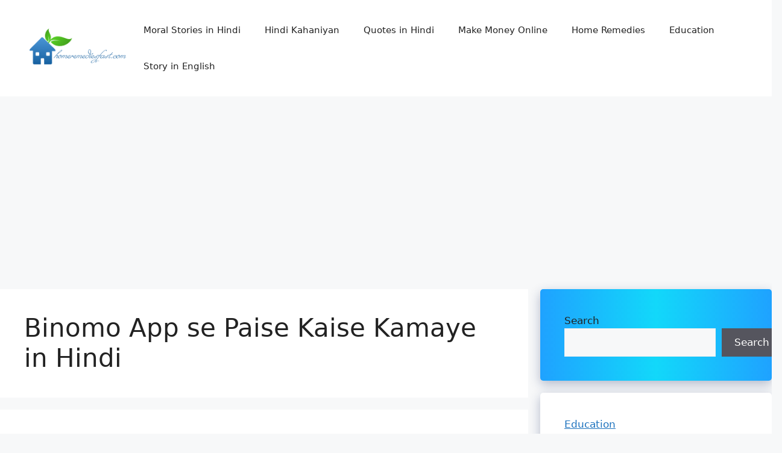

--- FILE ---
content_type: text/html; charset=utf-8
request_url: https://www.google.com/recaptcha/api2/aframe
body_size: 113
content:
<!DOCTYPE HTML><html><head><meta http-equiv="content-type" content="text/html; charset=UTF-8"></head><body><script nonce="XcnN4NsJaQ2c0imbvZ8lHQ">/** Anti-fraud and anti-abuse applications only. See google.com/recaptcha */ try{var clients={'sodar':'https://pagead2.googlesyndication.com/pagead/sodar?'};window.addEventListener("message",function(a){try{if(a.source===window.parent){var b=JSON.parse(a.data);var c=clients[b['id']];if(c){var d=document.createElement('img');d.src=c+b['params']+'&rc='+(localStorage.getItem("rc::a")?sessionStorage.getItem("rc::b"):"");window.document.body.appendChild(d);sessionStorage.setItem("rc::e",parseInt(sessionStorage.getItem("rc::e")||0)+1);localStorage.setItem("rc::h",'1768559330382');}}}catch(b){}});window.parent.postMessage("_grecaptcha_ready", "*");}catch(b){}</script></body></html>

--- FILE ---
content_type: application/x-javascript
request_url: https://homeremediesfast.com/wp-content/plugins/turn-rank-math-faq-block-to-accordion/assets/js/RMFA-JS.min.js?ver=1.1.0
body_size: -52
content:
jQuery(document).ready(function(){var a,t=jQuery("#rank-math-faq .rank-math-list-item"),n=jQuery("#rank-math-faq .rank-math-answer");t.each(function(t,n){a=(a=jQuery(n).attr("id")).split("-")[2];var e=jQuery(n).find("h3").html();jQuery(n).find("h3").html('<button class="RMFA-quesion-button">'+e+"</button>");jQuery(n).find("button").attr("id","accordion-button-"+a),jQuery(n).find("button").attr("aria-controls","accordion-panel-"+a),jQuery(n).find("button").attr("aria-expanded","false")}),n.each(function(t,n){jQuery(n).attr("id","accordion-panel-"+a),jQuery(n).attr("aria-labelledby","accordion-button-"+a)}),jQuery("#rank-math-faq .rank-math-question").on("click",function(){var a=jQuery("#rank-math-faq .rank-math-question");a.removeClass("faq-q-open"),a.siblings(".rank-math-answer").removeClass("faq-a-open").slideUp(),jQuery(a).find("button").attr("aria-expanded","false"),jQuery(this).siblings(".rank-math-answer").is(":visible")?(jQuery(this).removeClass("faq-q-open"),jQuery(this).siblings(".rank-math-answer").removeClass("faq-a-open").slideUp(),jQuery(this).find("button").attr("aria-expanded","false")):(jQuery(this).addClass("faq-q-open"),jQuery(this).siblings(".rank-math-answer").addClass("faq-a-open").slideDown(),jQuery(this).find("button").attr("aria-expanded","true"))})});